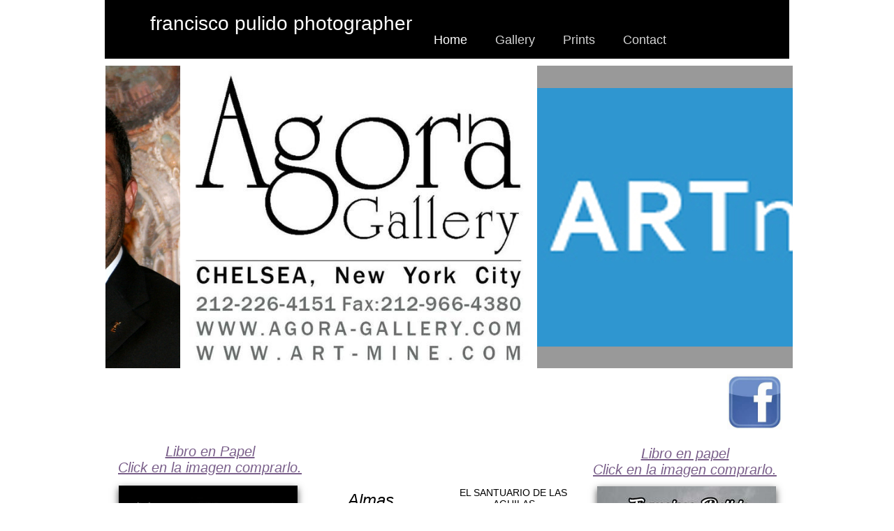

--- FILE ---
content_type: text/html
request_url: http://www.franciscopulido.com/
body_size: 5913
content:
<!DOCTYPE html>
<html>
	<head>
		<!-- <hs:metatags> -->
		<meta http-equiv="Content-Type" content="text/html; charset=UTF-8">
		<meta name="description" content="Francisco Pulido Photographer.
A touch of ellegance.
Fine art photograhy.">
		<meta name="generator" content="Homestead SiteBuilder">
		<!-- </hs:metatags> --><!-- <hs:headinclude> -->
		<link rel="stylesheet" href="/~master/master_css.css">
		<script src="/~site/javascript/jquery-1.4.2.min.js" type="text/javascript">
		</script>
		
		<STYLE type="text/css">
			<!--
							.navBackgroundQuickSiteMain { background-image:url('/~media/elements/LayoutClipart/undefined'); background-position: undefined; background-repeat:no-repeat }
							.navBackgroundSelectedQuickSiteMain { background-image:url('/~media/elements/LayoutClipart/undefined'); background-position: undefined; background-repeat:no-repeat }
						-->
		</STYLE>
		<script type="text/javascript" src="/~site/Elements/HCUser_Forms_Submit/FormValidation.js">
		</script>
	<!-- </hs:headinclude> -->
		
		<!-- <hs:title> -->
		<title>francisco pulido photographer</title>
		<!-- </hs:title> -->
		<script type="text/javascript">
			<!--
						function reDo() {
						        top.location.reload();
						}
						if (navigator.appName == 'Netscape' && parseInt(navigator.appVersion) < 5) {
						        top.onresize = reDo;
						}
						dom=document.getElementById
					//-->
		</script>
		<script type="text/javascript">
			<!--
							  
						
  var strRelativePagePath = "index.html".toLowerCase();
  
						
  var strRelativePathToRoot = "";
  



						//-->
		</script>
		<link rel="stylesheet" href="/~media/elements/Text/font_styles_ns4.css" type="text/css">
		<link rel="stylesheet" href="https://fonts.googleapis.com/css?family=Abril+Fatface|Allerta|Arvo|Bitter|Bree+Serif|Cabin|Cookie|Domine|Droid+Sans|Droid+Serif|Grand+Hotel|Josefin+Slab|Lato|Lobster|Lora|Merriweather|Monda|Montserrat|Offside|Old+Standard+TT|Open+Sans|Open+Sans+Condensed|Oswald|Playfair+Display|PT+Sans|PT+Serif|Raleway|Roboto|Roboto+Condensed|Roboto+Slab|Sanchez|Source+Sans+Pro|Tangerine|Ubuntu|Vollkorn|Yanone+Kaffeesatz" type="text/css">
		<style type="text/css">
			@import url(/~media/elements/Text/font_styles.css);
			div.lpxcenterpageouter { text-align: center; position: absolute; top: 0px; left: 0px; width: 100% }
		</style>
		<script type="text/javascript">
			<!--
							var unique_id = new Array();
			var form_name = new Array();
			var required = new Array();
			var req_message = new Array();

						//-->
		</script>
		
		<script src="/~media/elements/shared/DynamicDrive/SlideShow.js" type="text/javascript" language="JavaScript">
		</script>
		<script type="text/javascript" src="/~site/Elements/HCUser_Forms_Submit/FormValidation.js">
		</script>
	</head>
	<body onload="slideShowInit(&#39;slideLayer_element57&#39;, &#39;slide2Layer_element57&#39;, &#39;mouseLayer_element57&#39;, imageselement57);" id="element1" onunload="" scroll="auto">
		<noscript>
			<img height="40" width="373" border="0" alt="" src="/~media/elements/shared/javascript_disabled.gif">
		</noscript>
		<div class="lpxcenterpageouter"><div class="lpxcenterpageinner"><!-- <hs:bodyinclude> --><!-- <hs:master3> --><div id="master3" style="position: absolute; width: 980px; height: 84px; z-index: 0;"><table cellspacing="0" border="0" cellpadding="0"><tr><td height="84" bgcolor="#000000" width="980"><img height="84" width="980" title="" alt="" style="display: block;" src="/~site/siteapps/shapes.action?CMD=GetRectangleGif&r=0&g=0&b=0"></td></tr></table></div><!-- </hs:master3> --><!-- <hs:master7> --><div id="master7" style="position: absolute; top: 18px; left: 65px; width: 387px; height: 32px; z-index: 1;"><div style="font-size: 1px; line-height: 1px;"><font face="Helvetica, Arial, sans-serif" color="#ffffff" class="size22 Helvetica22">francisco pulido photographer<br></font></div></div><!-- </hs:master7> --><!-- <hs:master9> --><div id="master9" style="position: absolute; top: 47px; left: 471px; width: 246px; height: 21px; z-index: 2;"><div align="left"><SCRIPT type="text/javascript">var nav_element_id="master9";</SCRIPT><div id="nav_version" style="display:none;">1</div><SCRIPT TYPE="text/javascript" SRC="/~navs/QuickSiteMain.js"></SCRIPT><TABLE ID="ntb" CELLSPACING="0" CELLPADDING="0" BORDER="0" ><TR ALIGN="CENTER" VALIGN="MIDDLE"><TD><TABLE CELLSPACING="0" CELLPADDING="0" BORDER="0"><TR><TD ALIGN="center" VALIGN="MIDDLE" NOWRAP="NOWRAP" id="QuickSiteMain_Link1" style="cursor: pointer;cursor: hand;color:#d4d4d4;font-size: 1px; line-height: 1px;" onmouseover="doMouseChange(nav_QuickSiteMain,this,'1',true);" onmouseout="doMouseChange(nav_QuickSiteMain,this,'1',false);"><A HREF="/index.html" TARGET="_self" STYLE="text-decoration:none;" NAME="Home"><FONT ID="QuickSiteMain_f1" FACE="Helvetica, Arial, sans-serif" CLASS="size14 Helvetica14" STYLE="color:#d4d4d4">Home</FONT><IMG SRC="/tp.gif" WIDTH="20.0" HEIGHT="1" BORDER="0"></A></TD><TD ALIGN="center" VALIGN="MIDDLE" NOWRAP="NOWRAP" id="QuickSiteMain_Link2" style="cursor: pointer;cursor: hand;color:#d4d4d4;font-size: 1px; line-height: 1px;" onmouseover="doMouseChange(nav_QuickSiteMain,this,'2',true);" onmouseout="doMouseChange(nav_QuickSiteMain,this,'2',false);"><A HREF="/Gallery.html" TARGET="_self" STYLE="text-decoration:none;" NAME="Gallery"><IMG SRC="/tp.gif" WIDTH="20.0" HEIGHT="1" BORDER="0"><FONT ID="QuickSiteMain_f2" FACE="Helvetica, Arial, sans-serif" CLASS="size14 Helvetica14" STYLE="color:#d4d4d4">Gallery</FONT><IMG SRC="/tp.gif" WIDTH="20.0" HEIGHT="1" BORDER="0"></A></TD><TD ALIGN="center" VALIGN="MIDDLE" NOWRAP="NOWRAP" id="QuickSiteMain_Link3" style="cursor: pointer;cursor: hand;color:#d4d4d4;font-size: 1px; line-height: 1px;" onmouseover="doMouseChange(nav_QuickSiteMain,this,'3',true);" onmouseout="doMouseChange(nav_QuickSiteMain,this,'3',false);"><A HREF="/Prints.html" TARGET="_self" STYLE="text-decoration:none;" NAME="Prints"><IMG SRC="/tp.gif" WIDTH="20.0" HEIGHT="1" BORDER="0"><FONT ID="QuickSiteMain_f3" FACE="Helvetica, Arial, sans-serif" CLASS="size14 Helvetica14" STYLE="color:#d4d4d4">Prints</FONT><IMG SRC="/tp.gif" WIDTH="20.0" HEIGHT="1" BORDER="0"></A></TD><TD ALIGN="center" VALIGN="MIDDLE" NOWRAP="NOWRAP" id="QuickSiteMain_Link4" style="cursor: pointer;cursor: hand;color:#d4d4d4;font-size: 1px; line-height: 1px;" onmouseover="doMouseChange(nav_QuickSiteMain,this,'4',true);" onmouseout="doMouseChange(nav_QuickSiteMain,this,'4',false);"><A HREF="/Contact.html" TARGET="_self" STYLE="text-decoration:none;" NAME="Contact"><IMG SRC="/tp.gif" WIDTH="20.0" HEIGHT="1" BORDER="0"><FONT ID="QuickSiteMain_f4" FACE="Helvetica, Arial, sans-serif" CLASS="size14 Helvetica14" STYLE="color:#d4d4d4">Contact</FONT></A></TD></TR></TABLE></TD></TR></TABLE><BR/><script type="text/javascript">
	if(typeof(addMouseAndStyleSupportQuickSiteMain) == 'undefined' && typeof(nav_element_id) != 'undefined'){
		var elementDefnDiv = document.getElementById(nav_element_id);
		var tbWasIdentified = 'false';
		for(var i=0;i<elementDefnDiv.childNodes.length;i++){
			if(elementDefnDiv.childNodes[i].tagName == 'DIV') {
				var childDiv = elementDefnDiv.childNodes[i];
				for(var j=0;j<childDiv.childNodes.length;j++){
					if(childDiv.childNodes[j].tagName == 'TABLE' && childDiv.childNodes[j].id == 'ntb'){
						childDiv.childNodes[j].style.display='none';
						tbWasIdentified = 'true';
					}
					if(tbWasIdentified == 'true'){
						break;
					}
				}
			}
			if(tbWasIdentified == 'true'){
				break;
			}
		}
	} else {
		addMouseAndStyleSupportQuickSiteMain(nav_QuickSiteMain);
	}
</script></div></div><!-- </hs:master9> --><!-- <hs:footer> --><!-- </hs:footer> --><!-- </hs:bodyinclude> --><!-- <hs:element69> --><div id="element69" style="position: absolute; top: 1237px; width: 984px; height: 174px; z-index: 1000;"><div style="overflow: hidden; height: 174px; width: 984px; border: 0px solid #52A8EC; border-radius: 0px; box-shadow: none;"><img height="174" width="984" style="display: block; border-radius: 0px;" title="" alt="" src="publishImages/index~~element69.png" /></div></div><!-- </hs:element69> --><!-- <hs:element53> --><div id="element53" style="position: absolute; top: 1100px; width: 985px; height: 174px; z-index: 1001;"><div style="overflow: hidden; height: 174px; width: 985px; border: 0px solid #52A8EC; border-radius: 0px; box-shadow: none;"><img height="174" width="985" style="display: block; border-radius: 0px;" title="" alt="" src="publishImages/index~~element53.png" /></div></div><!-- </hs:element53> --><!-- <hs:element46> --><div id="element46" style="position: absolute; top: 1110px; left: 337px; width: 637px; height: 288px; z-index: 1002;"><div style="font-size: 1px; line-height: 1px;" align="center"><font face="Helvetica, Arial, sans-serif" color="#000000" class="size18 Helvetica18"><br></font></div><div style="font-size: 1px; line-height: 1px;" align="center"><font face="Helvetica, Arial, sans-serif" color="#000000" class="size18 Helvetica18">Francisco Pulido is represented by Agora Gallery​<br></font></div><div style="font-size: 1px; line-height: 1px;" align="center"><font face="Helvetica, Arial, sans-serif" color="#000000" class="size18 Helvetica18"><br></font></div><div style="font-size: 1px; line-height: 1px;" align="center"><font face="Helvetica, Arial, sans-serif" color="#000000" class="size18 Helvetica18">​Illumination: An Exhibition of Fine Art Photography<br></font></div><div style="font-size: 1px; line-height: 1px;" align="center"><font face="Helvetica, Arial, sans-serif" color="#000000" class="size18 Helvetica18"><br></font></div><div style="font-size: 1px; line-height: 1px;" align="center"><font face="Helvetica, Arial, sans-serif" color="#000000" class="size18 Helvetica18"> April 22 - May 13, 2014<br></font></div><div style="font-size: 1px; line-height: 1px;" align="center"><font face="Helvetica, Arial, sans-serif" color="#000000" class="size18 Helvetica18"><br></font></div><div style="font-size: 1px; line-height: 1px;" align="center"><font face="Helvetica, Arial, sans-serif" color="#000000" class="size18 Helvetica18"> Opening Reception: Thursday, May 1, 2014, 6-8 pm <br></font></div><div style="font-size: 1px; line-height: 1px;" align="center"><font face="Helvetica, Arial, sans-serif" color="#000000" class="size18 Helvetica18"><br></font></div><div style="font-size: 1px; line-height: 1px;" align="center"><font face="Helvetica, Arial, sans-serif" color="#000000" class="size18 Helvetica18">​530 West 25th Street, New York, NY 212.226.4151 <br></font></div></div><!-- </hs:element46> --><!-- <hs:element57> --><div id="element57" style="position: absolute; top: 94px; left: 1px; width: 984px; height: 433px; z-index: 1003;"><script language="javascript" type="text/javascript">
<!--//
					
					var imageselement57='<nobr><a href="http://francisco-pulido.pixels.com/" target="_blank"><img style="vertical-align:middle;" border=0 width=308 height=433 src="02_francisco_artist.jpg"></a><a href="http://francisco-pulido.pixels.com/" target="_blank"><img style="vertical-align:middle;" border=0 width=511 height=433 src="01_agora_gallery.jpg"></a><a href="http://francisco-pulido.pixels.com/" target="_blank"><img style="vertical-align:middle;" border=0 width=640 height=370 src="artminelogo_grande.jpg"></a><a href="http://francisco-pulido.pixels.com/" target="_blank"><img style="vertical-align:middle;" border=0 width=640 height=427 src="IMG_0025_FLOR_ENCENDIDA_DETALLE.jpg"></a><a href="http://francisco-pulido.pixels.com/" target="_blank"><img style="vertical-align:middle;" border=0 width=640 height=427 src="IMG_001_ISLA_DE_LEPROSOS.jpg"></a><a href="http://francisco-pulido.pixels.com/" target="_blank"><img style="vertical-align:middle;" border=0 width=288 height=433 src="IMG_0031_PUERTA_EN_EL_VIEJO_SAN_JUAN.jpg"></a><a href="http://francisco-pulido.pixels.com/" target="_blank"><img style="vertical-align:middle;" border=0 width=288 height=433 src="IMG_0002_EL_VIEJO_SAN_JUAN.jpg"></a><a href="http://francisco-pulido.pixels.com/" target="_blank"><img style="vertical-align:middle;" border=0 width=640 height=427 src="IMG_0101_EL_CASTILLO_SAN_JUAN_PUERTO_RICO.jpg"></a><a href="http://francisco-pulido.pixels.com/" target="_blank"><img style="vertical-align:middle;" border=0 width=288 height=433 src="IMG_0020_FARO_DE_MUSEO_ROTTERDAM_HOLLAND.jpg"></a><a href="http://francisco-pulido.pixels.com/" target="_blank"><img style="vertical-align:middle;" border=0 width=640 height=427 src="IMG_0072_CAMINO_EN_VOLCAN_NEVADO_DE_TOLUCA.jpg"></a><a href="http://francisco-pulido.pixels.com/" target="_blank"><img style="vertical-align:middle;" border=0 width=640 height=427 src="IMG_0032_IGUANA.jpg"></a><img style="vertical-align:middle;" border=0 width=640 height=427 src="IMG_0009_ARBOL_Y_RAICES.jpg"><img style="vertical-align:middle;" border=0 width=640 height=427 src="IMG_0017_DALLAS_TEXAS.jpg"><img style="vertical-align:middle;" border=0 width=640 height=427 src="IMG_0056_NEVADO_DE_TOLUCA_MEXICO.jpg"><img style="vertical-align:middle;" border=0 width=288 height=433 src="IMG_0094_FE.jpg"></nobr>';
					//-->
</script><div style="overflow: hidden; position: relative; width:984px;height:433px"><div speed="3" onmouseover="setAttribute('speed', '0')" style="position: absolute; width:984px;height:433px;background-color:#999999" onmouseout="setAttribute(&quot;speed&quot;, &quot;3&quot;)" id="mouseLayer_element57"><div id="slideLayer_element57" style="position: absolute; left: 0px; top:0"></div><div id="slide2Layer_element57" style="position: absolute; left: 0px; top:0"></div></div></div></div><!-- </hs:element57> --><!-- <hs:element68> --><div id="element68" style="position: absolute; top: 1125px; left: 19px; width: 311px; height: 263px; z-index: 1004;"><div style="overflow: hidden; height: 263px; width: 311px; border: 0px solid #52A8EC; border-radius: 0px; box-shadow: none;"><a target="_blank" href="http://francisco-pulido.pixels.com/"><img height="263" width="311" style="display: block; border-radius: 0px; border-width: 0;" title="" alt="" src="01_agora_gallery.jpg" /></a></div></div><!-- </hs:element68> --><!-- <hs:element70> --><div id="element70" style="position: absolute; top: 1435px; left: 9px; width: 962px; height: 463px; z-index: 1005;"><div style="font-size: 1px; line-height: 1px;" align="justify"><font face="Helvetica, Arial, sans-serif" color="#000000" class="size14 Helvetica14"><br></font></div><div style="font-size: 1px; line-height: 1px;" align="justify"><font face="Helvetica, Arial, sans-serif" color="#000000" class="size14 Helvetica14">FRANCISCO PULIDO<br></font></div><div style="font-size: 1px; line-height: 1px;" align="justify"><font face="Helvetica, Arial, sans-serif" color="#000000" class="size14 Helvetica14">Illumination: An Exhibition of Fine Art Photography<br></font></div><div style="font-size: 1px; line-height: 1px;" align="justify"><font face="Helvetica, Arial, sans-serif" color="#000000" class="size14 Helvetica14">April 22 - May 13, 2014<br></font></div><div style="font-size: 1px; line-height: 1px;" align="justify"><font face="Helvetica, Arial, sans-serif" color="#000000" class="size14 Helvetica14">Reception: Thursday May 1, 2014 6-8 PM <br></font></div><div style="font-size: 1px; line-height: 1px;" align="justify"><font face="Helvetica, Arial, sans-serif" color="#000000" class="size14 Helvetica14"><br></font></div><div style="font-size: 1px; line-height: 1px;" align="justify"><font face="Helvetica, Arial, sans-serif" color="#000000" class="size14 Helvetica14">Press Release<br></font></div><div style="font-size: 1px; line-height: 1px;" align="justify"><font face="Helvetica, Arial, sans-serif" color="#000000" class="size14 Helvetica14"><br></font></div><div style="font-size: 1px; line-height: 1px;" align="justify"><font face="Helvetica, Arial, sans-serif" color="#000000" class="size14 Helvetica14"><br></font></div><div style="font-size: 1px; line-height: 1px;" align="justify"><font face="Helvetica, Arial, sans-serif" color="#000000" class="size14 Helvetica14">Contemporary photographer Francisco Pulido’s photographic prints on paper incorporate various techniques. Having grown up near rivers and mountains in his native Mexico, the artist developed a strong and tender affection for nature and landscape which saturates these stunning compositions. Able to work equally well from a micro and macro frame, the delight of these works is the way in which the artist so expertly captures the infinite sublime and the minute details of life. Having traveled near and far to capture the most striking views and stunning earthly splendors, his photos paint a global picture of sorts, including images of Puerto Rico, Holland and beyond. Whether expressive of exotic plant and animal life, classic architecture or traditional landscape, Francisco Pulido’s trained eye and fastidious attention to detail makes these works truly memorable. <br></font></div><div style="font-size: 1px; line-height: 1px;" align="justify"><font face="Helvetica, Arial, sans-serif" color="#000000" class="size14 Helvetica14"><br></font></div><div style="font-size: 1px; line-height: 1px;" align="justify"><font face="Helvetica, Arial, sans-serif" color="#000000" class="size14 Helvetica14">Francisco Pulido was born in Victoria City, Tamaulipas State, Mexico and currently lives and works in Dallas, Texas. A proud member of the 1997 &quot;La pluma del Ganso&quot; Mexico City artist group, to this day Francisco Pulido remains heavily influenced by the vibrant spirit of creativity characteristic of his Mexican homeland.<br></font></div><div style="font-size: 1px; line-height: 1px;" align="justify"><font face="Helvetica, Arial, sans-serif" color="#000000" class="size14 Helvetica14"><br></font></div></div><!-- </hs:element70> --><!-- <hs:element71> --><div id="element71" style="position: absolute; top: 1459px; left: 428px; width: 541px; height: 123px; z-index: 1006;"><div style="overflow: hidden; height: 123px; width: 541px; border: 0px solid #52A8EC; border-radius: 0px; box-shadow: none;"><a target="_blank" href="http://francisco-pulido.pixels.com/"><img height="123" width="541" style="display: block; border-radius: 0px; border-width: 0;" title="" alt="" src="artminelogo.jpg" /></a></div></div><!-- </hs:element71> --><!-- <hs:element72> --><div id="element72" style="position: absolute; top: 702px; left: 296px; width: 170px; height: 375px; z-index: 1007;"><div style="font-size: 1px; line-height: 1px;" align="center"></div><div style="font-size: 1px; line-height: 1px;" align="center"><font face="Helvetica, Arial, sans-serif" color="#000000" class="size18 Helvetica18"><i>Almas Diamante</i><br></font></div><div style="font-size: 1px; line-height: 1px;" align="justify"><font face="Helvetica, Arial, sans-serif" color="#000000" class="size12 Helvetica12"><i></i><br></font></div><div style="font-size: 1px; line-height: 1px;" align="center"><font face="Helvetica, Arial, sans-serif" color="#000000" class="size12 Helvetica12"><i>&quot;En tu interior hay un alma diamante</i><br></font></div><div style="font-size: 1px; line-height: 1px;" align="center"><font face="Helvetica, Arial, sans-serif" color="#000000" class="size12 Helvetica12"><i>que brilla como las estrellas&quot;</i><br></font></div><div style="font-size: 1px; line-height: 1px;" align="justify"><font face="Helvetica, Arial, sans-serif" color="#000000" class="size12 Helvetica12"><i></i><br></font></div><div style="font-size: 1px; line-height: 1px;" align="justify"><font face="Helvetica, Arial, sans-serif" color="#000000" class="size12 Helvetica12">Almas Diamante esta creado con el amor que sólo el alma reflejada en tu alma, brillará como un espejo en el diamante de gran valor humano de tu persona.<br></font></div><div style="font-size: 1px; line-height: 1px;" align="justify"><font face="Helvetica, Arial, sans-serif" color="#000000" class="size12 Helvetica12"><br></font></div><div style="font-size: 1px; line-height: 1px;" align="justify"><font face="Helvetica, Arial, sans-serif" color="#000000" class="size12 Helvetica12">Francisco Pulido.<br></font></div></div><!-- </hs:element72> --><!-- <hs:element74> --><div id="element74" style="position: absolute; top: 638px; left: 693px; width: 275px; height: 96px; z-index: 1008;"><div style="font-size: 1px; line-height: 1px;" align="center"><font face="Helvetica, Arial, sans-serif" color="#000000" class="size16 Helvetica16"><i><a target="_blank" href="https://a.co/d/b4NLTk1">Libro en papel</a></i><br></font></div><div style="font-size: 1px; line-height: 1px;" align="center"><font face="Helvetica, Arial, sans-serif" color="#000000" class="size16 Helvetica16"><i><a target="_blank" href="https://a.co/d/b4NLTk1">Click en la imagen comprarlo.</a></i><br></font></div><div style="font-size: 1px; line-height: 1px;" align="center"></div><div style="font-size: 1px; line-height: 1px;" align="center"></div><div style="font-size: 1px; line-height: 1px;" align="center"><font face="Helvetica, Arial, sans-serif" color="#000000" class="size16 Helvetica16"><a target="_blank" href="https://www.amazon.com/Almas-Diamante-interior-diamante-estrellas-ebook/dp/B08G2X6XNH/ref=sr_1_1?dchild=1&amp;keywords=Almas+Diamante&amp;qid=1597817427&amp;sr=8-1"></a><br></font></div><div style="font-size: 1px; line-height: 1px;" align="center"></div><div style="font-size: 1px; line-height: 1px;" align="center"></div><div style="font-size: 1px; line-height: 1px;" align="center"><font face="Helvetica, Arial, sans-serif" color="#000000" class="size18 Helvetica18"><a target="_blank" href="https://www.amazon.com/Almas-Diamante-interior-diamante-estrellas-ebook/dp/B08G2X6XNH/ref=sr_1_1?dchild=1&amp;keywords=Almas+Diamante&amp;qid=1597817427&amp;sr=8-1"></a><br></font></div></div><!-- </hs:element74> --><!-- <hs:element73> --><div id="element73" style="position: absolute; top: 696px; left: 705px; width: 256px; height: 386px; z-index: 1009;"><div style="overflow: hidden; height: 386px; width: 256px; border: 0px solid #52A8EC; border-radius: 0px; box-shadow: 0px 4px 10px #505050;"><a target="_blank" href="https://a.co/d/b4NLTk1"><img height="386" width="256" style="display: block; border-radius: 0px; border-width: 0;" title="" alt="" src="publishImages/index~~element73.jpg" /></a></div></div><!-- </hs:element73> --><!-- <hs:element75> --><div id="element75" style="position: absolute; top: 536px; left: 891px; width: 79px; height: 79px; z-index: 1010;"><div style="overflow: hidden; height: 79px; width: 79px; border: 0px solid #52A8EC; border-radius: 0px; box-shadow: none;"><a target="_self" href="https://www.facebook.com/share/1BQ6uKwrx5/?mibextid=wwXIfr"><img height="79" width="79" style="display: block; border-radius: 0px; border-width: 0;" title="El santuario de las águilas Libro Francisco Pulido" alt="El santuario de las águilas Libro Francisco Pulido" src="logo_f.jpg" /></a></div></div><!-- </hs:element75> --><!-- <hs:element77> --><div id="element77" style="position: absolute; top: 635px; left: 7px; width: 287px; height: 102px; z-index: 1011;"><div style="font-size: 1px; line-height: 1px;" align="center"><font face="Helvetica, Arial, sans-serif" color="#000000" class="size16 Helvetica16"><i><a target="_blank" href="https://www.amazon.com/Almas-Diamante-interior-diamante-estrellas/dp/B08JJJZ2G4/ref=tmm_pap_swatch_0?_encoding=UTF8&amp;qid=1606765260&amp;sr=8-1">Libro en Papel</a></i><br></font></div><div style="font-size: 1px; line-height: 1px;" align="center"><font face="Helvetica, Arial, sans-serif" color="#000000" class="size16 Helvetica16"><i><a target="_blank" href="https://www.amazon.com/Almas-Diamante-interior-diamante-estrellas/dp/B08JJJZ2G4/ref=tmm_pap_swatch_0?_encoding=UTF8&amp;qid=1606765260&amp;sr=8-1">Click en la imagen comprarlo.</a></i><br></font></div><div style="font-size: 1px; line-height: 1px;" align="center"></div><div style="font-size: 1px; line-height: 1px;" align="center"></div><div style="font-size: 1px; line-height: 1px;" align="center"><font face="Helvetica, Arial, sans-serif" color="#000000" class="size16 Helvetica16"><a target="_blank" href="https://www.amazon.com/Almas-Diamante-interior-diamante-estrellas-ebook/dp/B08G2X6XNH/ref=sr_1_1?dchild=1&amp;keywords=Almas+Diamante&amp;qid=1597817427&amp;sr=8-1"></a><br></font></div><div style="font-size: 1px; line-height: 1px;" align="center"></div><div style="font-size: 1px; line-height: 1px;" align="center"></div><div style="font-size: 1px; line-height: 1px;" align="center"><font face="Helvetica, Arial, sans-serif" color="#000000" class="size18 Helvetica18"><a target="_blank" href="https://www.amazon.com/Almas-Diamante-interior-diamante-estrellas-ebook/dp/B08G2X6XNH/ref=sr_1_1?dchild=1&amp;keywords=Almas+Diamante&amp;qid=1597817427&amp;sr=8-1"></a><br></font></div></div><!-- </hs:element77> --><!-- <hs:element76> --><div id="element76" style="position: absolute; top: 695px; left: 20px; width: 256px; height: 386px; z-index: 1012;"><div style="overflow: hidden; height: 386px; width: 256px; border: 0px solid #52A8EC; border-radius: 0px; box-shadow: 0px 4px 10px #505050;"><a target="_blank" href="https://www.amazon.com/Almas-Diamante-interior-diamante-estrellas/dp/B08JJJZ2G4/ref=tmm_pap_swatch_0?_encoding=UTF8&amp;qid=1606765260&amp;sr=8-1"><img height="386" width="256" style="display: block; border-radius: 0px; border-width: 0;" title="" alt="" src="publishImages/index~~element76.jpg" /></a></div></div><!-- </hs:element76> --><!-- <hs:element78> --><div id="element78" style="position: absolute; top: 697px; left: 489px; width: 191px; height: 401px; z-index: 1013;"><div style="font-size: 1px; line-height: 1px;" align="center"><font face="Helvetica, Arial, sans-serif" color="#000000" class="size11 Helvetica11">EL SANTUARIO DE LAS<br></font></div><div style="font-size: 1px; line-height: 1px;" align="center"><font face="Helvetica, Arial, sans-serif" color="#000000" class="size11 Helvetica11"> AGUILAS<br></font></div><div style="font-size: 1px; line-height: 1px;"><font face="Helvetica, Arial, sans-serif" color="#000000" class="size11 Helvetica11"><br></font></div><div style="font-size: 1px; line-height: 1px;"><font face="Helvetica, Arial, sans-serif" color="#000000" class="size11 Helvetica11"><i>&quot;Un viaje interior al misterio de la vida&quot;.</i><br></font></div><div style="font-size: 1px; line-height: 1px;"><font face="Helvetica, Arial, sans-serif" color="#000000" class="size11 Helvetica11"><br></font></div><div style="font-size: 1px; line-height: 1px;" align="center"><font face="Helvetica, Arial, sans-serif" color="#000000" class="size11 Helvetica11">EL SANTUARIO DE LAS AGUILAS <br></font></div><div style="font-size: 1px; line-height: 1px;" align="justify"><font face="Helvetica, Arial, sans-serif" color="#000000" class="size11 Helvetica11"><br></font></div><div style="font-size: 1px; line-height: 1px;" align="justify"><font face="Helvetica, Arial, sans-serif" color="#000000" class="size11 Helvetica11">Es un caer profundo y tocar fondo, es un levantarse, un despertar y un cambio de rumbo con decisión, emprender un nuevo y mejor camino para ti mismo. Subir, tocar el cielo, bajar a la realidad, volar, empezar de nuevo a una nueva oportunidad en otra etapa, mantenerse, soportar, transformarse, disfrutar, lograr. Encontrarse a sí mismo y seguir andando en el camino de la vida</font><font face="Helvetica, Arial, sans-serif" color="#000000" class="size10 Helvetica10">.<br></font></div><div style="font-size: 1px; line-height: 1px;" align="justify"><font face="Helvetica, Arial, sans-serif" color="#000000" class="size10 Helvetica10"><br></font></div></div><!-- </hs:element78> --></div></div>
		<script type="text/javascript">
		var nPageBottom = 1898;</script>
		<!-- <hs:realtracker> -->
		<script type="text/javascript">
			var user='1758945441',pp='index',
			to=-360,cl=1,id='',r='https://web4.realtracker.com/';
		</script>
		<script src="/~site/Scripts_ExternalRedirect/ExternalRedirect.dll?CMD=CMDGetJavaScript&H_SITEID=RTK3&H_AltURL=%2F~site%2FRealTracker%2Fibc90006.js&HSGOTOURL=https%3A%2F%2Fweb4.realtracker.com%2Fnetpoll%2Fjs%2Fibc90006.js" type="text/javascript">
		</script>
		<noscript>
			<img height="1" width="1" border="0" alt="" src="/~site/Scripts_ExternalRedirect/ExternalRedirect.dll?CMD=CMDGetGif&H_SITEID=RTK4&H_AltURL=%2F~site%2Ftp.gif&H_HSGOTOURL=https%3A%2F%2Fweb4.realtracker.com%2Fnetpoll%2Fimulti.asp%3Fuser%3D1758945441%26pn%3D90006%26pp%3Dindex%26js%3D0%26b%3D0%26to%3D-360">
		</noscript>
		<!-- </hs:realtracker> -->
	</body>
</html>


--- FILE ---
content_type: text/css
request_url: http://www.franciscopulido.com/~master/master_css.css
body_size: 176
content:
body {background-color:#ffffff;}
a {color: #7a5f8a;}
a:visited {color: #7a5f8a;}
div.lpxcenterpageinner { position: relative; margin: 0 auto; text-align: left; width: 980px; }
